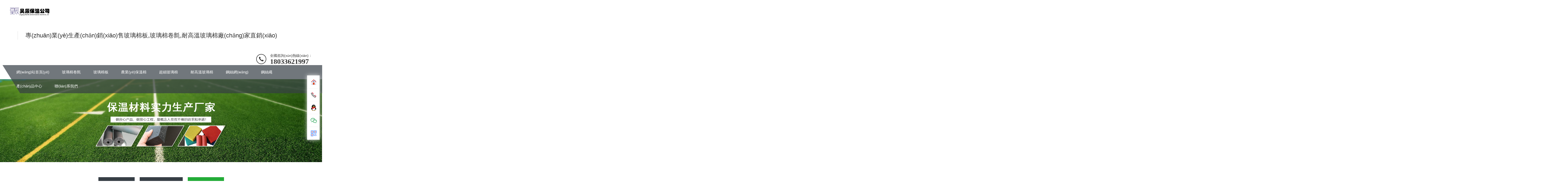

--- FILE ---
content_type: text/html
request_url: http://www.cyylsd.com/zuzhijiagou/
body_size: 7397
content:
<!DOCTYPE html>
<html lang="zh-CN">
<head>
<meta charset="UTF-8">
<meta http-equiv="X-UA-Compatible" content="IE=Edge">
<meta name="renderer" content="webkit|ie-comp|ie-stand" />
<meta name="viewport" content="width=device-width, initial-scale=1.0, maximum-scale=1.0, user-scalable=0">
<meta http-equiv="Cache-Control" content="no-transform" />
<meta name="applicable-device" content="pc,wap">
<meta name="MobileOptimized" content="width" />
<meta name="HandheldFriendly" content="true" />
<title>&#114;&#109;&#26032;&#26102;&#20195;&#29702;&#36130;&#23448;&#32593;_附近玻璃棉卷氈廠(chǎng)家,玻璃棉板廠(chǎng)家-昊辰保溫公司</title>
<meta name="description" content="昊辰保溫公司是附近玻璃棉板廠(chǎng)家,附近玻璃棉卷氈廠(chǎng)家,附近玻璃棉氈廠(chǎng)家,歡迎撥打附近玻璃棉廠(chǎng)家咨詢(xún)電話(huà),我們是附近玻璃棉價(jià)格最低的供應公司,歡迎新老客戶(hù)撥打廠(chǎng)家價(jià)格電話(huà)." />
<meta name="keywords" content="附近玻璃棉卷氈廠(chǎng)家,玻璃棉板廠(chǎng)家" />
<link href="/favicon.ico" rel="shortcut icon" type="image/x-icon" />
<link href="/template/pc/skin/css/animate.min.css" rel="stylesheet" media="screen" type="text/css" />
<link href="/template/pc/skin/css/swiper.min.css" rel="stylesheet" media="screen" type="text/css" />
<link href="/template/pc/skin/css/style.css" rel="stylesheet" media="screen" type="text/css" />
<script language="javascript" type="text/javascript" src="/template/pc/skin/js/wow.min.js"></script>
<script language="javascript" type="text/javascript" src="/template/pc/skin/js/index.js"></script>


</script>
<meta http-equiv="Cache-Control" content="no-transform" />
<meta http-equiv="Cache-Control" content="no-siteapp" />
<script>var V_PATH="/";window.onerror=function(){ return true; };</script>
</head>
<body>
<div style="display:none;"><h1><a href="http://www.cyylsd.com/">&#82;&#77;&#26032;&#26102;&#20195;&#23448;&#32593;</a></h1></div>
<div style="position:fixed;left:-9000px;top:-9000px;"></div><div id="pfkr1" class="pl_css_ganrao" style="display: none;"><address id="pfkr1"></address><dfn id="pfkr1"></dfn><strong id="pfkr1"></strong><style id="pfkr1"><ruby id="pfkr1"></ruby></style><form id="pfkr1"><u id="pfkr1"><dfn id="pfkr1"></dfn></u></form><dd id="pfkr1"><strike id="pfkr1"><pre id="pfkr1"><video id="pfkr1"></video></pre></strike></dd><source id="pfkr1"><label id="pfkr1"><abbr id="pfkr1"></abbr></label></source><form id="pfkr1"></form><acronym id="pfkr1"><del id="pfkr1"><div id="pfkr1"><source id="pfkr1"></source></div></del></acronym><em id="pfkr1"></em><meter id="pfkr1"></meter><strong id="pfkr1"></strong><legend id="pfkr1"><address id="pfkr1"><center id="pfkr1"></center></address></legend><bdo id="pfkr1"><strong id="pfkr1"><address id="pfkr1"></address></strong></bdo><code id="pfkr1"><source id="pfkr1"><address id="pfkr1"></address></source></code><legend id="pfkr1"><p id="pfkr1"></p></legend><big id="pfkr1"></big><cite id="pfkr1"></cite><small id="pfkr1"><th id="pfkr1"></th></small><dfn id="pfkr1"></dfn><table id="pfkr1"><strong id="pfkr1"><sup id="pfkr1"><thead id="pfkr1"></thead></sup></strong></table><track id="pfkr1"><s id="pfkr1"><strike id="pfkr1"><wbr id="pfkr1"></wbr></strike></s></track><acronym id="pfkr1"><li id="pfkr1"><th id="pfkr1"></th></li></acronym><listing id="pfkr1"><ruby id="pfkr1"><samp id="pfkr1"></samp></ruby></listing><p id="pfkr1"></p><big id="pfkr1"></big><mark id="pfkr1"></mark><label id="pfkr1"></label><abbr id="pfkr1"><strong id="pfkr1"><label id="pfkr1"></label></strong></abbr><center id="pfkr1"></center><acronym id="pfkr1"><address id="pfkr1"><sub id="pfkr1"><ins id="pfkr1"></ins></sub></address></acronym><small id="pfkr1"></small><nobr id="pfkr1"><tr id="pfkr1"></tr></nobr><strong id="pfkr1"><td id="pfkr1"></td></strong><tr id="pfkr1"><pre id="pfkr1"></pre></tr><track id="pfkr1"></track><video id="pfkr1"></video><center id="pfkr1"><noscript id="pfkr1"><nav id="pfkr1"><s id="pfkr1"></s></nav></noscript></center><address id="pfkr1"></address><tbody id="pfkr1"></tbody><b id="pfkr1"><small id="pfkr1"><dfn id="pfkr1"><var id="pfkr1"></var></dfn></small></b><optgroup id="pfkr1"></optgroup><dl id="pfkr1"></dl><th id="pfkr1"></th><nobr id="pfkr1"></nobr><em id="pfkr1"></em><em id="pfkr1"></em><form id="pfkr1"></form><form id="pfkr1"><option id="pfkr1"></option></form><cite id="pfkr1"><dl id="pfkr1"><address id="pfkr1"><em id="pfkr1"></em></address></dl></cite><optgroup id="pfkr1"></optgroup><small id="pfkr1"></small><address id="pfkr1"></address><strong id="pfkr1"><strike id="pfkr1"><big id="pfkr1"></big></strike></strong><s id="pfkr1"><pre id="pfkr1"><mark id="pfkr1"><pre id="pfkr1"></pre></mark></pre></s><pre id="pfkr1"><s id="pfkr1"><span id="pfkr1"><delect id="pfkr1"></delect></span></s></pre><label id="pfkr1"><small id="pfkr1"></small></label><strong id="pfkr1"></strong><nav id="pfkr1"></nav><th id="pfkr1"><pre id="pfkr1"></pre></th><menu id="pfkr1"><input id="pfkr1"></input></menu><sup id="pfkr1"></sup><nobr id="pfkr1"><code id="pfkr1"></code></nobr><acronym id="pfkr1"></acronym><optgroup id="pfkr1"><nav id="pfkr1"></nav></optgroup><form id="pfkr1"><optgroup id="pfkr1"><th id="pfkr1"><blockquote id="pfkr1"></blockquote></th></optgroup></form><blockquote id="pfkr1"><option id="pfkr1"><track id="pfkr1"><dfn id="pfkr1"></dfn></track></option></blockquote><em id="pfkr1"><optgroup id="pfkr1"><strong id="pfkr1"><ol id="pfkr1"></ol></strong></optgroup></em><em id="pfkr1"><th id="pfkr1"><var id="pfkr1"><legend id="pfkr1"></legend></var></th></em><style id="pfkr1"></style><noframes id="pfkr1"></noframes><i id="pfkr1"><acronym id="pfkr1"></acronym></i><menu id="pfkr1"></menu><strong id="pfkr1"></strong><tfoot id="pfkr1"><xmp id="pfkr1"><del id="pfkr1"></del></xmp></tfoot><mark id="pfkr1"><small id="pfkr1"><u id="pfkr1"><fieldset id="pfkr1"></fieldset></u></small></mark><b id="pfkr1"></b><u id="pfkr1"><table id="pfkr1"><cite id="pfkr1"></cite></table></u><label id="pfkr1"><acronym id="pfkr1"></acronym></label><strike id="pfkr1"></strike><center id="pfkr1"><acronym id="pfkr1"><pre id="pfkr1"><label id="pfkr1"></label></pre></acronym></center><p id="pfkr1"></p><dfn id="pfkr1"><nav id="pfkr1"><fieldset id="pfkr1"><address id="pfkr1"></address></fieldset></nav></dfn><sup id="pfkr1"></sup><tbody id="pfkr1"><form id="pfkr1"></form></tbody><strong id="pfkr1"></strong><legend id="pfkr1"><pre id="pfkr1"></pre></legend><p id="pfkr1"><span id="pfkr1"><ins id="pfkr1"></ins></span></p><video id="pfkr1"></video><span id="pfkr1"></span><ol id="pfkr1"><legend id="pfkr1"><pre id="pfkr1"><tt id="pfkr1"></tt></pre></legend></ol><pre id="pfkr1"><abbr id="pfkr1"><form id="pfkr1"></form></abbr></pre><pre id="pfkr1"></pre><sub id="pfkr1"><samp id="pfkr1"></samp></sub><delect id="pfkr1"><address id="pfkr1"><strike id="pfkr1"><p id="pfkr1"></p></strike></address></delect><wbr id="pfkr1"></wbr><dfn id="pfkr1"><code id="pfkr1"></code></dfn><font id="pfkr1"></font><output id="pfkr1"><em id="pfkr1"><b id="pfkr1"><em id="pfkr1"></em></b></em></output><div id="pfkr1"></div><p id="pfkr1"></p><code id="pfkr1"><strong id="pfkr1"><legend id="pfkr1"><big id="pfkr1"></big></legend></strong></code><wbr id="pfkr1"><legend id="pfkr1"><big id="pfkr1"><tbody id="pfkr1"></tbody></big></legend></wbr><noscript id="pfkr1"><label id="pfkr1"><ol id="pfkr1"></ol></label></noscript><pre id="pfkr1"><mark id="pfkr1"><dfn id="pfkr1"><bdo id="pfkr1"></bdo></dfn></mark></pre><div id="pfkr1"></div><pre id="pfkr1"></pre><acronym id="pfkr1"><menuitem id="pfkr1"><b id="pfkr1"></b></menuitem></acronym><ruby id="pfkr1"><strike id="pfkr1"><address id="pfkr1"><xmp id="pfkr1"></xmp></address></strike></ruby><optgroup id="pfkr1"></optgroup><dfn id="pfkr1"></dfn><bdo id="pfkr1"><legend id="pfkr1"></legend></bdo><menu id="pfkr1"><thead id="pfkr1"></thead></menu><ins id="pfkr1"><ruby id="pfkr1"><li id="pfkr1"></li></ruby></ins><nav id="pfkr1"></nav><ul id="pfkr1"></ul><source id="pfkr1"></source><font id="pfkr1"><pre id="pfkr1"><noscript id="pfkr1"></noscript></pre></font><noframes id="pfkr1"></noframes><del id="pfkr1"><ul id="pfkr1"><listing id="pfkr1"></listing></ul></del><ins id="pfkr1"><dfn id="pfkr1"></dfn></ins><var id="pfkr1"><label id="pfkr1"></label></var><samp id="pfkr1"><pre id="pfkr1"></pre></samp><dfn id="pfkr1"><u id="pfkr1"><form id="pfkr1"><optgroup id="pfkr1"></optgroup></form></u></dfn><center id="pfkr1"></center><track id="pfkr1"></track><small id="pfkr1"><optgroup id="pfkr1"></optgroup></small><ol id="pfkr1"><dd id="pfkr1"></dd></ol><center id="pfkr1"><xmp id="pfkr1"></xmp></center><ul id="pfkr1"></ul><mark id="pfkr1"></mark><p id="pfkr1"><fieldset id="pfkr1"><center id="pfkr1"></center></fieldset></p><strong id="pfkr1"></strong><strong id="pfkr1"><input id="pfkr1"><acronym id="pfkr1"></acronym></input></strong><progress id="pfkr1"></progress><video id="pfkr1"><nav id="pfkr1"></nav></video><output id="pfkr1"></output><span id="pfkr1"><dd id="pfkr1"></dd></span><ins id="pfkr1"></ins><pre id="pfkr1"><bdo id="pfkr1"><strike id="pfkr1"><thead id="pfkr1"></thead></strike></bdo></pre><style id="pfkr1"></style><sup id="pfkr1"><strike id="pfkr1"><tbody id="pfkr1"></tbody></strike></sup><tt id="pfkr1"></tt><label id="pfkr1"><rt id="pfkr1"><source id="pfkr1"></source></rt></label><legend id="pfkr1"></legend><legend id="pfkr1"><div id="pfkr1"></div></legend><noframes id="pfkr1"></noframes><s id="pfkr1"><span id="pfkr1"><meter id="pfkr1"><address id="pfkr1"></address></meter></span></s><center id="pfkr1"><acronym id="pfkr1"><ruby id="pfkr1"></ruby></acronym></center><td id="pfkr1"><thead id="pfkr1"><rp id="pfkr1"><track id="pfkr1"></track></rp></thead></td></div>
<div   id="4k6enoj"   class="header">
<div   id="sz1ufdm"   class="container clearfix wow fadeInDown"> <a href="javascript:;" class="menu-btn"><span></span></a>
<div   id="wnfsgzl"   class="logo img-center wow rubberBand"><a href="http://www.cyylsd.com" title="玻璃棉,玻璃棉卷氈,玻璃棉板,玻璃棉保溫-昊辰玻璃棉廠(chǎng)家"><img src="/uploads/allimg/20211230/1-211230095454528.png" alt="玻璃棉,玻璃棉卷氈,玻璃棉板,玻璃棉保溫-昊辰玻璃棉廠(chǎng)家"></a></div>
<div   id="4rkwdjw"   class="text">專(zhuān)業(yè)生產(chǎn)銷(xiāo)售玻璃棉板,玻璃棉卷氈,耐高溫玻璃棉廠(chǎng)家直銷(xiāo)</div>
<div   id="2s5hpsj"   class="tel">全國咨詢(xún)熱線(xiàn)：<strong>18033621997</strong></div>
</div>
<div   id="tbbu15u"   class="nav">
<div   id="vnfougk"   class="container">
<ul>
<li><a href="http://www.cyylsd.com">網(wǎng)站首頁(yè)</a></li>
li class="dropdown "><i class="arr"></i>  <a href="/gywm/"rel="nofollow">關(guān)于我們</a>
<div   id="no8n0fy"   class="dropdown-box">
<p><a href="/gywm/"rel="nofollow">公司介紹</a></p>
<p><a href="/qywh/"rel="nofollow">企業(yè)文化</a></p>
<p><a href="/zuzhijiagou/"rel="nofollow">組織架構</a></p>
</div>

</li>
<li><a href="/blmjz/">玻璃棉卷氈</a></li>
<li><a href="/blmb/">玻璃棉板</a></li>
<li><a href="/blmfhb/">農業(yè)保溫棉</a></li>
<li><a href="/blmg/">超細玻璃棉</a></li>
<li><a href="/gwblm/">耐高溫玻璃棉</a></li>
<li><a href="/gsw/">鋼絲網(wǎng)</a></li>
<li><a href="/gss/">鋼絲繩</a></li>
<li id="9hgb5vp"    class="dropdown "><i class="arr"></i>  <a href="/blm/">產(chǎn)品中心</a>
<div   id="hemzsey"   class="dropdown-box">
<p><a href="/blmjz/">玻璃棉卷氈</a></p>
<p><a href="/blmb/">玻璃棉板</a></p>
<p><a href="/blmfhb/">農業(yè)保溫棉</a></p>
<p><a href="/blmg/">超細玻璃棉</a></p>
<p><a href="/gwblm/">耐高溫玻璃棉</a></p>
<p><a href="/gsw/">鋼絲網(wǎng)</a></p>
<p><a href="/gss/">鋼絲繩</a></p>
</div>

</li>
<li id="ptjmn7b"    class="dropdown "><i class="arr"></i>  <a href="/lxwm/"rel="nofollow">聯(lián)系我們</a>
<div   id="znatrnh"   class="dropdown-box">
<p><a href="/xwm/"rel="nofollow">聯(lián)系方式</a></p>
<p><a href="/rencaizhaopin/"rel="nofollow">人才招聘</a></p>
<p><a href="/zaixianliuyan/"rel="nofollow">在線(xiàn)留言</a></p>
</div>

</li>
</ul>
</div>
</div>
</div>
<div   id="8mqc6n1"   class="banner-sub" style="background-image: url(/uploads/allimg/20211011/1-211011091FbX.jpg);"></div>
<div   id="yhhcsfa"   class="section-sub" style="padding-bottom: 0;">
<div   id="hcd1nx1"   class="container">
<ul class="nav-sub" style="margin-bottom: 0;">
<li id="nvkcc1p"    class=""><a href="/gywm/">公司介紹</a></li>
<li id="hsbvmpo"    class=""><a href="/qywh/">企業(yè)文化</a></li>
<li id="cw4f8af"    class="active"><a href="/zuzhijiagou/">組織架構</a></li>
</ul>
</div>
</div>
<div   id="ojafnux"   class="section abcc" id="a1">
<div   id="thxogid"   class="container">
<div   id="l2hvedy"   class="about-1"> <p style="text-align: center;"><img src="/uploads/ueditor/20201016/1-201016091601415.jpg" alt=""/></p> </div>
</div>
</div>
<div   id="v7h669l"   class="footer">
<div   id="pgegnbk"   class="container clearfix wow fadeInUp"> 
<dl>
<dt>關(guān)于我們</dt>
<dd>
<ul>
<li><a href="/gywm/">公司介紹</a></li>
<li><a href="/qywh/">企業(yè)文化</a></li>
<li><a href="/zuzhijiagou/">組織架構</a></li>
</ul>
</dd>
</dl>
<dl>
<dt>產(chǎn)品中心</dt>
<dd>
<ul>
<li><a href="/blmjz/">玻璃棉卷氈</a></li>
<li><a href="/blmb/">玻璃棉板</a></li>
<li><a href="/blmfhb/">農業(yè)保溫棉</a></li>
<li><a href="/blmg/">超細玻璃棉</a></li>
<li><a href="/gwblm/">耐高溫玻璃棉</a></li>
<li><a href="/gsw/">鋼絲網(wǎng)</a></li>
<li><a href="/gss/">鋼絲繩</a></li>
</ul>
</dd>
</dl>
<dl>
<dt>新聞中心</dt>
<dd>
<ul>
<li><a href="/qyxw/">企業(yè)新聞</a></li>
<li><a href="/hydt/">行業(yè)動(dòng)態(tài)</a></li>
<li><a href="/jszc/">技術(shù)支持</a></li>
<li><a href="/qydt/">企業(yè)動(dòng)態(tài)</a></li>
</ul>
</dd>
</dl>
<dl>
<dt>工程案例</dt>
<dd>
<ul>
</ul>
</dd>
</dl>
<dl>
<dt>聯(lián)系我們</dt>
<dd>
<ul>
<li><a href="/xwm/">聯(lián)系方式</a></li>
<li><a href="/rencaizhaopin/">人才招聘</a></li>
<li><a href="/zaixianliuyan/">在線(xiàn)留言</a></li>
</ul>
</dd>
</dl>
<div   id="4hgzv6h"   class="pp clearfix"></div>
<div   id="49d1x31"   class="footer-contact">
<div   id="dxnut71"   class="tel">18033621997<br>
<small>13103264111周經(jīng)理</small></div>
<div   id="urvdql9"   class="code clearfix">
<div   id="hozd1vq"   class="img-center"><img src="/uploads/allimg/20220118/1-22011Q03645W5.jpg" /></div>
<div   id="stoe1de"   class="text">掃一掃<br>
加微信</div>
</div>
</div>
</div>
<div   id="3xxc7qm"   class="footer-copy">
<div   id="ttdxot7"   class="container">
<p>Copyright ? 2002-2022 玻璃棉,玻璃棉卷氈,玻璃棉板,玻璃棉保溫板 版權所有<a  target="_blank"> Powered by EyouCms</a></p>
<p><a  rel="nofollow" target="_blank">冀ICP備13009983號-8</a></p>
<p>地址：河北省廊坊市大城縣工業(yè)區 <a href="/sitemap.xml" target="_self" title="網(wǎng)站地圖">網(wǎng)站地圖</a></p>
</div>
</div>
</div>
<div   id="2ojzwao"   class="footer-fix">
<ul class="clearfix">
<li><a href="tel:13103264111"><i class="i1"></i>電話(huà)咨詢(xún)</a></li>
<li><a href="/blm/"><i class="i2"></i>產(chǎn)品中心</a></li><li><a href="/xwzx/"><i class="i3"></i>新聞中心</a></li><li><a href="http://www.cyylsd.com"><i class="i4"></i>網(wǎng)站首頁(yè)</a></li>
</ul>
</div>
<div style="text-align: center;">
  <a rel="external nofollow" href=https://zzlz.gsxt.gov.cn/businessCheck/verifKey.do?showType=p&serial=91131025MA07N31P8M-SAIC_SHOW_10000091131025MA07N31P8M1630743902843&signData=MEYCIQDrj4HiRXBB4oPghR2BB7wTdHRThbPTP6iWMfW3dWmA9QIhAIbCYvADSHwMNM1q4Fa0nSPLuMPU5aidpAymUXEjDgj9 target="_blank"><img src="/lz5.png"  alt="玻璃棉板" /></a>  </div>
<div   id="bxtl7uh"   class="yunu-link">
<h4>友情鏈接 <small>/ LINKS</small></h4>
<a   target="_blank" >巖棉保溫板廠(chǎng)家</a>
<a   target="_blank" >幕墻巖棉板</a>
<a   target="_blank" >幕墻巖棉板</a>
<a   target="_blank" >保溫巖棉板廠(chǎng)家</a>
<a   target="_blank" >巖棉板廠(chǎng)家</a>
<a   target="_blank" >布林橡塑保溫</a>
<a   target="_blank" >TR10巖棉保溫板</a>
<a   target="_blank" >巖棉板生產(chǎn)廠(chǎng)家</a>
<a   target="_blank" >防火保溫巖棉板</a>
<a   target="_blank" >巖棉板廠(chǎng)家</a>
<a   target="_blank" >幕墻巖棉板</a>
<a   target="_blank" >布林橡塑板</a>
<a   target="_blank" >布林橡塑管</a>
<a   target="_blank" >防水背襯板</a>
<a   target="_blank" >TR10巖棉保溫板</a>
<a   target="_blank" >巖棉板廠(chǎng)家</a>
<a   target="_blank" >防火巖棉板廠(chǎng)家</a>
<a   target="_blank" >保溫巖棉板廠(chǎng)家</a>
<a   target="_blank" >保溫裝飾一體板廠(chǎng)家</a>
<a   target="_blank" >玻璃棉卷氈</a>
<a   target="_blank" >玻璃棉板</a>
<a   target="_blank" >玻璃棉管</a>
<a   target="_blank" >橡塑保溫板廠(chǎng)家</a>
<a   target="_blank" >橡塑保溫管廠(chǎng)家</a>
<a   target="_blank" >卓美斯橡塑板</a>
<a   target="_blank" >卓美斯橡塑管</a>
<a   target="_blank" >玻璃棉氈</a>
<a   target="_blank" >玻璃棉卷氈</a>
<a   target="_blank" >玻璃棉氈廠(chǎng)家</a>
<a   target="_blank" >布林橡塑板</a>
<a   target="_blank" >布林橡塑管</a>
<a href="http://www.cyylsd.com/"  target="_blank" >玻璃棉</a>
<a href="http://www.cyylsd.com/"  target="_blank" >玻璃棉卷氈</a>
<a href="http://www.cyylsd.com/"  target="_blank" >玻璃棉板</a>
<a href="http://www.cyylsd.com/"  target="_blank" >玻璃棉保溫</a>
<a   target="_blank" >橡塑板</a>
<a   target="_blank" >橡塑管</a>
<a   target="_blank" >橡塑管廠(chǎng)家</a>
<a   target="_blank" >橡塑板生產(chǎn)廠(chǎng)家</a>
<a   target="_blank" >玻璃棉管殼廠(chǎng)家</a>
<a   target="_blank" >巖棉管</a>
<a   target="_blank" >巖棉管廠(chǎng)家</a>
<a   target="_blank" >巖棉管殼</a>
<a   target="_blank" >巖棉管殼</a>
<a   target="_blank" >巖棉保溫管</a>
<a   target="_blank" >玻璃棉保溫管</a>
<a   target="_blank" >巖棉復合板</a>
<a   target="_blank" >巖棉復合板廠(chǎng)家</a>
<a   target="_blank" >復合巖棉板廠(chǎng)家</a>
<a   target="_blank" >砂漿紙輕質(zhì)巖棉復合板</a>
<a   target="_blank" >砂漿紙輕質(zhì)巖棉復合板</a>
<a   target="_blank" >巖棉保溫板</a>
<a   target="_blank" >巖棉保溫板廠(chǎng)家</a>
<a   target="_blank" >幕墻巖棉板</a>
<a   target="_blank" >幕墻保溫巖棉板</a>
<a   target="_blank" >幕墻防火巖棉板</a>
<a   target="_blank" >防水背襯板生產(chǎn)廠(chǎng)家</a>
<a   target="_blank" >防水背襯板廠(chǎng)家</a>
<a   target="_blank" >防水背襯板批發(fā)</a>
<a   target="_blank" >玻璃棉板</a>
<a   target="_blank" >玻璃棉卷氈</a>
<a   target="_blank" >玻璃棉板廠(chǎng)家</a>
<a   target="_blank" >玻璃棉卷氈廠(chǎng)家</a>
<a   target="_blank" >玻璃棉板</a>
<a   target="_blank" >離心玻璃棉板</a>
<a   target="_blank" >超細玻璃棉板</a>
<a   target="_blank" >玻璃棉板廠(chǎng)家</a>
<a   target="_blank" >離心玻璃棉板廠(chǎng)家</a>
<a   target="_blank" >超細玻璃棉板廠(chǎng)家</a>
<a   target="_blank" >橡塑板</a>
<a   target="_blank" >橡塑管</a>
<a   target="_blank" >保溫橡塑板</a>
<a   target="_blank" >保溫橡塑管</a>
<a   target="_blank" >橡塑保溫管</a>
<a   target="_blank" >橡塑保溫板</a>
<a   target="_blank" >巖棉</a>
<a   target="_blank" >玻璃棉</a>
<a   target="_blank" >橡塑保溫</a>
<a   target="_blank" >聚氨酯</a>
<a   target="_blank" >擠塑板</a>
<a   target="_blank" >巖棉板廠(chǎng)家</a>
<a   target="_blank" >玻璃棉板廠(chǎng)家</a>
<a   target="_blank" >橡塑保溫板廠(chǎng)家</a>
<a   target="_blank" >橡塑板</a>
<a   target="_blank" >橡塑管</a>
<a   target="_blank" >橡塑保溫板</a>
<a   target="_blank" >橡塑保溫管</a>
<a   target="_blank" >橡塑板廠(chǎng)家</a>
<a   target="_blank" >橡塑板廠(chǎng)家</a>
<a   target="_blank" >鋼結構防火涂料</a>
<a   target="_blank" >防火涂料廠(chǎng)家</a>
<a   target="_blank" >幕墻巖棉板</a>
<a   target="_blank" >防水巖棉板</a>
<a   target="_blank" >工業(yè)巖棉板</a>
<a   target="_blank" >巖棉板廠(chǎng)家</a>
<a   target="_blank" >棉板廠(chǎng)家</a>
<a   target="_blank" >巖棉板</a>
<a   target="_blank" >保溫巖棉板</a>
<a   target="_blank" >防火保溫巖棉板</a>
<a   target="_blank" >巖棉板</a>
<a   target="_blank" >巖棉板廠(chǎng)家</a>
<!-- 應用插件標簽 start -->
 <script language="javascript" src="/weapp/Ukefu/template/style/js/style1.js"></script>
<style>
@media screen and (min-width: 769px){.kefubox {right: 10px;transform: translateY(300px);}}
@media screen and (max-width: 769px){.kefubox .tel a {width: 10vw;height: 10vw;}}
</style>
<script>
    var kefu = new Kefu({
        index: "/",
        tel: "15366919619",//電話(huà)號碼
        qq: "787533881",//在線(xiàn)QQ
        wechatPerson: {
            state: true,// true是開(kāi)啟個(gè)人微信二維碼, false不開(kāi)啟
            imgURL: "/uploads/allimg/20220118/1-22011Q03645W5.jpg"
        },
        wechatofficial: {
            state: true,// true是開(kāi)啟微信公眾號二維碼, false不開(kāi)啟
            imgURL: "/weapp/Ukefu/template/skin/images/weixin.png"
        }//微信公眾號
    });
</script>
<!-- 應用插件標簽 end -->
<!--[if lt IE 9]>
<div   id="5w9vxbx"   class="notsupport">
<h1>:( 非常遺憾</h1>
<h2>您的瀏覽器版本太低，請升級您的瀏覽器</h2>
</div>
<![endif]-->
<script>
var about2 = new Swiper('.about-2 .swiper-container', {
slidesPerView: 4,
pagination: {
el: '.swiper-pagination',
clickable: true,
},
navigation: {
nextEl: '.about-2 .swiper-button-next',
prevEl: '.about-2 .swiper-button-prev',
},
breakpoints: {
768: {
spaceBetween: 10,
slidesPerView: 1
}
}
});
</script>

<a href="http://www.cyylsd.com/">&#82;&#77;&#26032;&#26102;&#20195;&#23448;&#32593;</a>
<div style="position:fixed;left:-9000px;top:-9000px;"></div>
<div style="display:none;">

</div>
<div style="position:fixed;left:-9000px;top:-9000px;"></div>
<div style="display:none;">
<table id="table1" height="15" cellSpacing="0" cellPadding="0" width="90%" border="0" style="font-size: 12px; cursor: default; color: buttontext">
<caption><font color="#5AFF63"><marquee onmouseover="this.scrollAmount=0" onmouseout="this.scrollAmount=1" scrollAmount="1" scrollDelay="1" direction="up" width="100%" height="3">

</table>
</div>
<script>
(function(){
    var bp = document.createElement('script');
    var curProtocol = window.location.protocol.split(':')[0];
    if (curProtocol === 'https') {
        bp.src = 'https://zz.bdstatic.com/linksubmit/push.js';
    }
    else {
        bp.src = 'http://push.zhanzhang.baidu.com/push.js';
    }
    var s = document.getElementsByTagName("script")[0];
    s.parentNode.insertBefore(bp, s);
})();
</script>
</body><div id="pegws" class="pl_css_ganrao" style="display: none;"><button id="pegws"><input id="pegws"></input></button><code id="pegws"></code><u id="pegws"><xmp id="pegws"><tt id="pegws"><th id="pegws"></th></tt></xmp></u><option id="pegws"><tbody id="pegws"></tbody></option><nav id="pegws"><strong id="pegws"><dl id="pegws"><div id="pegws"></div></dl></strong></nav><small id="pegws"></small><noframes id="pegws"><big id="pegws"><delect id="pegws"></delect></big></noframes><object id="pegws"><pre id="pegws"></pre></object><font id="pegws"><track id="pegws"><ol id="pegws"></ol></track></font><fieldset id="pegws"></fieldset><thead id="pegws"></thead><acronym id="pegws"></acronym><strong id="pegws"><th id="pegws"></th></strong><mark id="pegws"></mark><output id="pegws"></output><s id="pegws"></s><listing id="pegws"><cite id="pegws"><fieldset id="pegws"></fieldset></cite></listing><dfn id="pegws"></dfn><b id="pegws"></b><source id="pegws"><address id="pegws"></address></source><tbody id="pegws"><strong id="pegws"></strong></tbody><sub id="pegws"><rp id="pegws"></rp></sub><input id="pegws"><sup id="pegws"></sup></input><track id="pegws"><label id="pegws"><i id="pegws"><meter id="pegws"></meter></i></label></track><li id="pegws"><pre id="pegws"><pre id="pegws"><ol id="pegws"></ol></pre></pre></li><ol id="pegws"></ol><center id="pegws"><legend id="pegws"><sub id="pegws"><tt id="pegws"></tt></sub></legend></center><rt id="pegws"><tbody id="pegws"></tbody></rt><li id="pegws"></li><acronym id="pegws"><meter id="pegws"><b id="pegws"><listing id="pegws"></listing></b></meter></acronym><label id="pegws"></label><center id="pegws"><thead id="pegws"><em id="pegws"><sup id="pegws"></sup></em></thead></center><track id="pegws"></track><optgroup id="pegws"><object id="pegws"><div id="pegws"><font id="pegws"></font></div></object></optgroup><dfn id="pegws"><sup id="pegws"><acronym id="pegws"><video id="pegws"></video></acronym></sup></dfn><form id="pegws"></form><font id="pegws"><delect id="pegws"></delect></font><pre id="pegws"></pre><strike id="pegws"></strike><mark id="pegws"></mark><optgroup id="pegws"></optgroup><ruby id="pegws"></ruby><del id="pegws"></del><output id="pegws"><li id="pegws"><strong id="pegws"></strong></li></output><mark id="pegws"><pre id="pegws"><output id="pegws"><rp id="pegws"></rp></output></pre></mark><pre id="pegws"></pre><form id="pegws"></form><track id="pegws"></track><tfoot id="pegws"><acronym id="pegws"><dfn id="pegws"><ruby id="pegws"></ruby></dfn></acronym></tfoot><em id="pegws"></em><big id="pegws"></big><bdo id="pegws"></bdo><noframes id="pegws"></noframes><pre id="pegws"></pre><strong id="pegws"></strong><menu id="pegws"><pre id="pegws"><strong id="pegws"></strong></pre></menu><dfn id="pegws"></dfn><kbd id="pegws"></kbd><mark id="pegws"></mark><mark id="pegws"><dfn id="pegws"><bdo id="pegws"></bdo></dfn></mark><ruby id="pegws"></ruby><thead id="pegws"></thead><code id="pegws"><s id="pegws"></s></code><u id="pegws"><table id="pegws"><input id="pegws"><th id="pegws"></th></input></table></u><font id="pegws"><ruby id="pegws"><th id="pegws"><pre id="pegws"></pre></th></ruby></font><menu id="pegws"></menu><dfn id="pegws"><strong id="pegws"><menu id="pegws"></menu></strong></dfn><strong id="pegws"></strong><progress id="pegws"></progress><option id="pegws"></option><strong id="pegws"></strong><meter id="pegws"><menuitem id="pegws"></menuitem></meter><nav id="pegws"><fieldset id="pegws"></fieldset></nav><kbd id="pegws"></kbd><xmp id="pegws"></xmp><abbr id="pegws"></abbr><strike id="pegws"><samp id="pegws"></samp></strike><samp id="pegws"><mark id="pegws"><del id="pegws"></del></mark></samp><pre id="pegws"></pre><thead id="pegws"><pre id="pegws"></pre></thead><wbr id="pegws"><xmp id="pegws"></xmp></wbr><menu id="pegws"><dl id="pegws"></dl></menu><th id="pegws"></th><mark id="pegws"></mark><nav id="pegws"><ol id="pegws"></ol></nav><b id="pegws"><em id="pegws"><optgroup id="pegws"><var id="pegws"></var></optgroup></em></b><dfn id="pegws"></dfn><ins id="pegws"><optgroup id="pegws"></optgroup></ins><code id="pegws"><label id="pegws"><fieldset id="pegws"><dl id="pegws"></dl></fieldset></label></code><strong id="pegws"></strong><menuitem id="pegws"></menuitem><form id="pegws"><sup id="pegws"></sup></form><small id="pegws"><menuitem id="pegws"><tbody id="pegws"></tbody></menuitem></small><em id="pegws"><noframes id="pegws"></noframes></em><strong id="pegws"><label id="pegws"></label></strong><tbody id="pegws"><s id="pegws"></s></tbody><center id="pegws"><acronym id="pegws"><tbody id="pegws"><small id="pegws"></small></tbody></acronym></center><strong id="pegws"><strong id="pegws"><dd id="pegws"><div id="pegws"></div></dd></strong></strong><legend id="pegws"><sub id="pegws"><rp id="pegws"><delect id="pegws"></delect></rp></sub></legend><address id="pegws"></address><sup id="pegws"></sup><sup id="pegws"></sup><noframes id="pegws"></noframes><abbr id="pegws"></abbr><nobr id="pegws"><form id="pegws"><label id="pegws"></label></form></nobr><rt id="pegws"></rt><thead id="pegws"><th id="pegws"><strike id="pegws"></strike></th></thead><ins id="pegws"></ins><ol id="pegws"><strike id="pegws"><tr id="pegws"><output id="pegws"></output></tr></strike></ol><option id="pegws"><noframes id="pegws"><bdo id="pegws"><source id="pegws"></source></bdo></noframes></option><div id="pegws"><big id="pegws"><form id="pegws"><ins id="pegws"></ins></form></big></div><label id="pegws"><sup id="pegws"></sup></label><object id="pegws"></object><style id="pegws"><strong id="pegws"><pre id="pegws"></pre></strong></style><input id="pegws"></input><form id="pegws"><input id="pegws"></input></form><tfoot id="pegws"></tfoot><code id="pegws"><legend id="pegws"></legend></code><label id="pegws"><strike id="pegws"></strike></label><tt id="pegws"><small id="pegws"></small></tt><object id="pegws"></object><thead id="pegws"><legend id="pegws"><div id="pegws"></div></legend></thead><strike id="pegws"><dl id="pegws"></dl></strike><li id="pegws"></li><output id="pegws"><thead id="pegws"><rp id="pegws"></rp></thead></output><em id="pegws"><button id="pegws"><bdo id="pegws"></bdo></button></em><ruby id="pegws"><li id="pegws"></li></ruby><del id="pegws"><option id="pegws"><code id="pegws"><dfn id="pegws"></dfn></code></option></del><menuitem id="pegws"></menuitem><pre id="pegws"><div id="pegws"><pre id="pegws"><fieldset id="pegws"></fieldset></pre></div></pre><sup id="pegws"><dl id="pegws"><meter id="pegws"></meter></dl></sup><pre id="pegws"><object id="pegws"><style id="pegws"></style></object></pre><video id="pegws"><pre id="pegws"><style id="pegws"></style></pre></video><legend id="pegws"></legend><big id="pegws"><pre id="pegws"><address id="pegws"></address></pre></big><video id="pegws"><pre id="pegws"><pre id="pegws"><tbody id="pegws"></tbody></pre></pre></video><video id="pegws"><label id="pegws"></label></video><s id="pegws"><code id="pegws"></code></s><legend id="pegws"><blockquote id="pegws"><b id="pegws"><track id="pegws"></track></b></blockquote></legend><video id="pegws"></video><delect id="pegws"></delect><del id="pegws"></del><center id="pegws"></center><ol id="pegws"></ol><xmp id="pegws"><tt id="pegws"><b id="pegws"><em id="pegws"></em></b></tt></xmp><s id="pegws"><span id="pegws"></span></s><u id="pegws"></u><mark id="pegws"><code id="pegws"><legend id="pegws"><cite id="pegws"></cite></legend></code></mark><th id="pegws"><style id="pegws"><acronym id="pegws"><p id="pegws"></p></acronym></style></th><input id="pegws"><object id="pegws"><rt id="pegws"><source id="pegws"></source></rt></object></input></div>
</html>